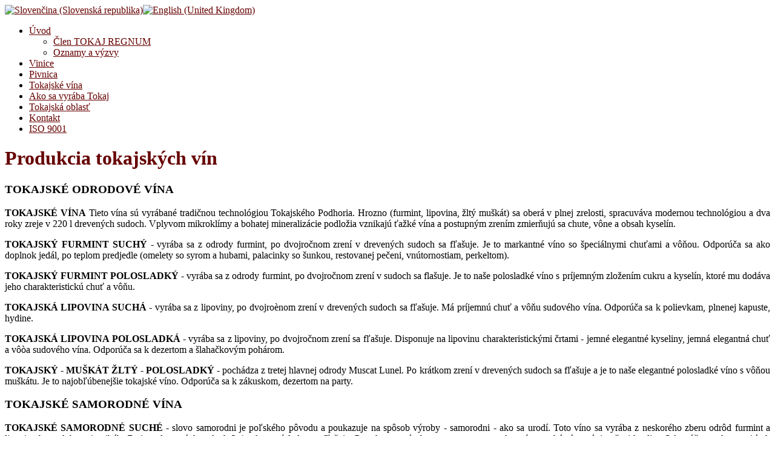

--- FILE ---
content_type: text/html; charset=utf-8
request_url: https://tokajwine.sk/sk/tokajske-vina.html
body_size: 5758
content:
<!DOCTYPE html PUBLIC "-//W3C//DTD XHTML 1.0 Transitional//EN" "http://www.w3.org/TR/xhtml1/DTD/xhtml1-transitional.dtd">
<html xmlns="http://www.w3.org/1999/xhtml" xml:lang="sk-sk" lang="sk-sk" >
<head>
	  <base href="https://tokajwine.sk/tokajske-vina.html" />
  <meta http-equiv="content-type" content="text/html; charset=utf-8" />
  <meta name="robots" content="index, follow" />
  <meta name="keywords" content="TOKAJ WINE s.r.o., tokajské víno, tokaj, furmunt, lipovina, muškát" />
  <meta name="title" content="Produkcia tokajských vín" />
  <meta name="description" content="TOKAJ WINE s.r.o., produkcia tokajských vín" />
  <meta name="generator" content="Joomla! 1.5 - Open Source Content Management" />
  <title>Produkcia tokajských vín</title>
  <link rel="stylesheet" href="/components/com_gantry/css/gantry.css" type="text/css" />
  <link rel="stylesheet" href="/components/com_gantry/css/grid-12.css" type="text/css" />
  <link rel="stylesheet" href="/components/com_gantry/css/joomla.css" type="text/css" />
  <link rel="stylesheet" href="/templates/rt_juxta_j15/css/joomla.css" type="text/css" />
  <link rel="stylesheet" href="/templates/rt_juxta_j15/css/style1.css" type="text/css" />
  <link rel="stylesheet" href="/templates/rt_juxta_j15/css/demo-styles.css" type="text/css" />
  <link rel="stylesheet" href="/templates/rt_juxta_j15/css/template.css" type="text/css" />
  <link rel="stylesheet" href="/templates/rt_juxta_j15/css/typography.css" type="text/css" />
  <link rel="stylesheet" href="/templates/rt_juxta_j15/css/backgrounds.css" type="text/css" />
  <link rel="stylesheet" href="/templates/rt_juxta_j15/css/fusionmenu.css" type="text/css" />
  <link rel="stylesheet" href="/modules/mod_jflanguageselection/tmpl/mod_jflanguageselection.css" type="text/css" />
  <style type="text/css">
    <!--
#rt-main-surround ul.menu li.active > a, #rt-main-surround ul.menu li.active > .separator, #rt-main-surround ul.menu li.active > .item, #rt-main-surround .square4 ul.menu li:hover > a, #rt-main-surround .square4 ul.menu li:hover > .item, #rt-main-surround .square4 ul.menu li:hover > .separator, .roktabs-links ul li.active span, .menutop li:hover > .item, .menutop li.f-menuparent-itemfocus .item, .menutop li.active > .item {color:#660000;}
a, .button, #rt-main-surround ul.menu a:hover, #rt-main-surround ul.menu .separator:hover, #rt-main-surround ul.menu .item:hover, .title1 .module-title .title, .item_add:link, .item_add:visited, .simpleCart_empty:link, .simpleCart_empty:visited, .simpleCart_checkout:link, .simpleCart_checkout:visited {color:#660000;}
    -->
  </style>
  <script type="text/javascript" src="http://www.tokajwine.sk/plugins/system/mediaobject/js/mediaobject-150.js"></script>
  <script type="text/javascript" src="/media/system/js/mootools.js"></script>
  <script type="text/javascript" src="/media/system/js/caption.js"></script>
  <script type="text/javascript" src="/components/com_gantry/js/gantry-inputs.js"></script>
  <script type="text/javascript" src="/modules/mod_roknavmenu/themes/fusion/js/fusion.js"></script>
  <script type="text/javascript" src="/modules/mod_rokslideshow/tmpl/rokslideshow.js"></script>
  <script type="text/javascript">
	MediaObject.init({'flash':"9,0,124,0",'windowmedia':"5,1,52,701",'quicktime':"6,0,2,0",'realmedia':"7,0,0,0",'shockwave':"8,5,1,0"});InputsExclusion.push('.content_vote','#rt-popup','#vmMainPage')
		        window.addEvent('load', function() {
					new Fusion('ul.menutop', {
						pill: 0,
						effect: 'slide and fade',
						opacity: 0.9,
						hideDelay: 500,
						centered: 0,
						tweakInitial: {'x': 9, 'y': 6},
        				tweakSubsequent: {'x': 0, 'y': -14},
						menuFx: {duration: 200, transition: Fx.Transitions.Sine.easeOut},
						pillFx: {duration: 400, transition: Fx.Transitions.Back.easeOut}
					});
	            });window.addEvent('load', function() {
	var imgs = [];
	imgs.push({file: 'slide01.jpg', title: '', desc: '', url: '#'});
	imgs.push({file: 'slide02.jpg', title: '', desc: '', url: '#'});
	imgs.push({file: 'slide03.jpg', title: '', desc: '', url: '#'});
	imgs.push({file: 'slide04.jpg', title: '', desc: '', url: '#'});
	var myshow = new Slideshow('slideshow', { 
		type: 'pan',
		externals: 0,
		showTitleCaption: 1,
		captionHeight: 45,
		width: 610, 
		height: 210, 
		pan: 50,
		zoom: 50,
		loadingDiv: 0,
		resize: true,
		duration: [2000, 8000],
		transition: Fx.Transitions.linear,
		images: imgs, 
		path: 'http://www.tokajwine.sk/images/stories/slideshow/'
	});

	myshow.caps.h2.setStyles({color: '#fff', fontSize: '13px'});
	myshow.caps.p.setStyles({color: '#ccc', fontSize: '11px'});
});
  </script>
</head>
	<body  class="backgroundlevel-high backgroundstyle-style1 bodylevel-high cssstyle-style1 font-family-georgia font-size-is-default menu-type-fusionmenu col12 -coresettings,-presets,-layouts"><!-- 3737175492 --><!-- 3737175492 -->
		<div id="rt-mainbg-overlay">
			<div class="rt-surround-wrap">
							<div id="x">
								<div id="jflanguageselection"><div class="rawimages"><span id="active_language"><a href="https://tokajwine.sk/sk/tokajske-vina.html"><img src="/components/com_joomfish/images\flags/sk.gif" alt="Slovenčina (Slovenská republika)" title="Slovenčina (Slovenská republika)" /></a></span><span><a href="https://tokajwine.sk/en/tokaj-wine.html"><img src="/components/com_joomfish/images\flags/en.gif" alt="English (United Kingdom)" title="English (United Kingdom)" /></a></span></div></div><!--JoomFish V2.1.3 (Twinkle)-->
<!-- &copy; 2003-2010 Think Network, released under the GPL. -->
<!-- More information: at http://www.joomfish.net -->

							</div>
			<div class="rt-surround"><div class="rt-surround2"><div class="rt-surround3">
				<div class="rt-container">
										<div id="rt-drawer">
												<div class="clear"></div>
					</div>
															<div id="rt-header-wrap"><div id="rt-header-wrap2">
												<div id="rt-header-graphic">
																				<div class="rt-header-padding">
																							<div id="rt-header">
									<div class="rt-grid-4 rt-alpha">
    			<div class="rt-block">
    	    	<a href="/" id="rt-logo"></a>
    		</div>
	    
</div>
<div class="rt-grid-8 rt-omega">
                        <div class="rt-block">
				<div class="rt-module-surround">
					<div class="rt-module-inner">
	                							<div class="module-content">
		                		<div id="slidewrap">
		<div id="slideshow"></div>
		<div id="loadingDiv"></div>
	</div>
						</div>
					</div>
				</div>
            </div>
        	
</div>
									<div class="clear"></div>
								</div>
																								<div id="rt-navigation"><div id="rt-navigation2"><div id="rt-navigation3">
									
<div class="nopill">
	<ul class="menutop level1 " >
						<li class="item1 parent root" >
					<a class="daddy item bullet" href="http://www.tokajwine.sk/"  >
				<span>
			    				Úvod				   
				</span>
			</a>
			
					<div class="fusion-submenu-wrapper level2">
				<div class="drop-top"></div>
				<ul class="level2">
								
							<li class="item61" >
					<a class="orphan item bullet" href="/sk/uvod/clen-tokaj-regnum.html"  >
				<span>
			    				Člen TOKAJ REGNUM				   
				</span>
			</a>
			
			
	</li>	
									
							<li class="item62" >
					<a class="orphan item bullet" href="/sk/uvod/oznamy-a-vyzvy.html"  >
				<span>
			    				Oznamy a výzvy				   
				</span>
			</a>
			
			
	</li>	
										</ul>
			</div>
			
	</li>	
							<li class="item53 root" >
					<a class="orphan item bullet" href="/sk/vinice.html"  >
				<span>
			    				Vinice				   
				</span>
			</a>
			
			
	</li>	
							<li class="item54 root" >
					<a class="orphan item bullet" href="/sk/pivnica.html"  >
				<span>
			    				Pivnica				   
				</span>
			</a>
			
			
	</li>	
							<li class="item58 active root" >
					<a class="orphan item bullet" href="/sk/tokajske-vina.html"  >
				<span>
			    				Tokajské vína				   
				</span>
			</a>
			
			
	</li>	
							<li class="item59 root" >
					<a class="orphan item bullet" href="/sk/ako-sa-vyraba-tokaj.html"  >
				<span>
			    				Ako sa vyrába Tokaj				   
				</span>
			</a>
			
			
	</li>	
							<li class="item55 root" >
					<a class="orphan item bullet" href="/sk/tokajska-oblast.html"  >
				<span>
			    				Tokajská oblasť				   
				</span>
			</a>
			
			
	</li>	
							<li class="item57 root" >
					<a class="orphan item bullet" href="/sk/kontakt.html"  >
				<span>
			    				Kontakt				   
				</span>
			</a>
			
			
	</li>	
							<li class="item60 root" >
					<a class="orphan item bullet" href="/sk/certifikat-kvality-9001.html"  >
				<span>
			    				ISO 9001				   
				</span>
			</a>
			
			
	</li>	
				</ul>
</div>

								    <div class="clear"></div>
								</div></div></div>
																						</div>
																			</div>
											</div></div>
															<div id="rt-main-surround">
																							              <div id="rt-main" class="mb8-sa4">
                <div class="rt-main-inner">
                    <div class="rt-grid-8 ">
                                                						<div class="rt-block">
							<div class="title1">
	                            <div id="rt-mainbody">
	                                
<div class="rt-joomla ">
	<div class="rt-article">
		
				<div class="module-title-surround"><div class="module-title"><div class="module-title2"><div class="module-title3">
						<h1 class="title">
			Produkcia tokajských vín			</h1>
					</div></div></div></div>
		<div class="clear"></div>
		
		
		
		
		<h3>TOKAJSKÉ ODRODOVÉ VÍNA</h3>
<div style="text-align: justify;"><strong>TOKAJSKÉ VÍNA</strong> Tieto vína sú vyrábané tradičnou technológiou Tokajského Podhoria. Hrozno (furmint, lipovina, žltý muškát) sa oberá v plnej zrelosti, spracuváva modernou technológiou a dva roky zreje v 220 l drevených sudoch. Vplyvom mikroklímy a bohatej mineralizácie podložia vznikajú ťažké vína a postupným zrením zmierňujú sa chute, vône a obsah kyselín.</div>
<p style="text-align: justify;"><strong>TOKAJSKÝ FURMINT SUCHÝ</strong> - vyrába sa z odrody furmint, po dvojročnom zrení v drevených sudoch sa fľašuje. Je to markantné víno so špeciálnymi chuťami a vôňou. Odporúča sa ako doplnok jedál, po teplom predjedle (omelety so syrom a hubami, palacinky so šunkou, restovanej pečeni, vnútornostiam, perkeltom).</p>
<div style="text-align: justify;"></div>
<p style="text-align: justify;"><strong>TOKAJSKÝ FURMINT POLOSLADKÝ </strong>- vyrába sa z odrody furmint, po dvojročnom zrení v sudoch sa flašuje. Je to naše polosladké víno s príjemným zložením cukru a kyselín, ktoré mu dodáva jeho charakteristickú chuť a vôňu.</p>
<div style="text-align: justify;"></div>
<p style="text-align: justify;"><strong>TOKAJSKÁ LIPOVINA SUCHÁ </strong>- vyrába sa z lipoviny, po dvojroènom zrení v drevených sudoch sa fľašuje. Má príjemnú chuť a vôňu sudového vína. Odporúča sa k polievkam, plnenej kapuste, hydine.</p>
<div style="text-align: justify;"></div>
<p style="text-align: justify;"><strong>TOKAJSKÁ LIPOVINA POLOSLADKÁ </strong>- vyrába sa z lipoviny, po dvojročnom zrení sa fľašuje. Disponuje na lipovinu charakteristickými črtami - jemné elegantné kyseliny, jemná elegantná chuť a vôòa sudového vína. Odporúča sa k dezertom a šlahačkovým pohárom.</p>
<div style="text-align: justify;"></div>
<p style="text-align: justify;"><strong>TOKAJSKÝ - MUŠKÁT ŽLTÝ - POLOSLADKÝ </strong>- pochádza z tretej hlavnej odrody Muscat Lunel. Po krátkom zrení v drevených sudoch sa fľašuje a je to naše elegantné polosladké víno s vôňou muškátu. Je to najobľúbenejšie tokajské víno. Odporúča sa k zákuskom, dezertom na party.</p>
<h3></h3>
<h3>TOKAJSKÉ SAMORODNÉ VÍNA</h3>
<p style="text-align: justify;"><strong>TOKAJSKÉ SAMORODNÉ SUCHÉ </strong>- slovo samorodni je poľského pôvodu a poukazuje na spôsob výroby - samorodni - ako sa urodí. Toto víno sa vyrába z neskorého zberu odrôd furmint a lipovina bez odoberania cibéb. Zreje v drevených sudoch 3-4 roky a následne sa fľašuje. Po takomto výrobnom postupe sa z neho stáva suché víno výnimočnej kvality. Odporúča sa ako aperitív k pečeným mäsám, divine, rybám.</p>
<div style="text-align: justify;"></div>
<p style="text-align: justify;"><strong>TOKAJSKÉ SAMORODNÉ SLADKÉ</strong> - je to ten druh samorodného vína, kde po vykvasení zostáva vo víne z cibéb také množstvo cukru, ktoré ho robí sladkým vínom mimoriadnej kvality. Tento druh sa kvalitou veľmi blíži trojputňovému výberu. Odporúča sa k zákuskom, dezertom, syrom a tiež po káve.</p>
<h3></h3>
<h3>TOKAJSKÝ VÝBER</h3>
<p style="text-align: justify;">Začiatok výroby vína v Tokajskom podhorí sa datuje na koniec XVI. storočia, jeho rozšírenie a opis výroby na začiatok XVII. storočia. Názov Tokajský výber je odvodené od zhrozienkovania bobúľ, ktoré vzniká v dôsledku neskorého zberu, prezretia, ušľachtilého hnitia (Botrytis).</p>
<div style="text-align: justify;"></div>
<p style="text-align: justify;">Výroba výberových vín je mimoriadne náročná práca. Počas zberu sa vytriedia cibéby a pomelú. Následne 3 - 4 - 5 - 6 putní (tradčná merná jednotka: 1 putňa 23 až 25 kg) cibéb sa pridáva k jednému Göncského sudu (136 l) vína dobrej kvality. Počas namáčania sa uvoľňujú vône, chute a bohaté látky, ktoré sa počas zretia v drevených sudoch ďalej zjemňujú. V závislosti od množstva putní cibeb, rozlišujeme <strong>3 - 4 - 5 - 6 putňové základné výberové víno</strong>, ktoré zreje v Göncského a Szerednyei sudoch minimálne 4 roky, ale niekedy aj oveľa dlhšie.</p>
<div style="text-align: justify;"></div>
<p style="text-align: justify;">Vo výberových vínach sa miešajú vône čokolády, griláže, karamelu, kávy, medu, dulí, orechov s chuťou čerstvého ovocia. Tieto chute, sa v závislosti od zrelosti vína, objavujú v iných a iných kombináciach.</p>
<div style="text-align: justify;"></div>
<p style="text-align: justify;">Charakteristickým znakom týchto vín je bohatosť chutí a dokonalá harmónia kyselín a cukru.<br />Toto víno je vznešený dar, ktorým si môžeme uctiť našich blízkych, priateľov a známych. Je to pravý prírodný poklad nápojov, ktorým môžeme osláviť vzácne chvíle nášho života, naše úspechy.</p>
<h3>TOKAJSKÁ ESENCIA</h3>
<p style="text-align: justify;"><strong>TOKAJSKÁ VÝBEROVÁ ESENCIA</strong> - víno získané alkoholovým kvasením cibéb. Pri zbere sa vyberajú zvlášť bobule hrozna, ktoré sa hneď po spracovaní zalejú muštom, pochádzajúcim z definovaného vinohradu vinohradníckej oblasti Tokaj alebo tokajským vínom totožného ročníka, ktoré obsahuje aspoň 180 g/l prírodného cukru a 45 g/l bezcukorného extraktu. Dozrieva najmenej tri roky, z toho aspoň dva roky v drevenom sude.</p>
<p style="text-align: justify;"><strong>TOKAJSKÁ ESENCIA - NEKTÁR&nbsp;</strong> - víno získané pomalým kvasením  samotoku, ktorý sa získa zo zvlášť vyberaných cibéb. Esencia obsahuje  aspoň 450 g/l prírodného cukru a 50 g/l bezcukorného extraktu. Dozrieva  najmenej tri roky, z toho aspoň dva roky v drevenom sude.</p>
<h3>ŠPECIÁLNE / LIMITOVANÉ EDÍCIE</h3>
<p style="text-align: justify;"><strong>TOKAJSKÝ MAŠLÁŠ</strong> - víno vyrobené alkoholovým kvasením naliateho  muštu alebo vína totožného ročníka, pochádzajúceho z vinohradníckej  oblasti Tokaj, na kvasničné kaly tokajského samorodného alebo tokajského  výberu. Dozrieva najmenej dva roky, z toho aspoň jeden rok v drevenom  sude.</p>
<p style="text-align: justify;"><strong>TOKAJSKÝ FORDÍTAŠ</strong> - víno vyrobené alkoholovým kvasením naliateho  muštu alebo vína totožného ročníka, pochádzajúceho z vinohradníckej  oblasti Tokaj, na matolinové výlisky z cibéb. Dozrieva najmenej dva  roky, z toho aspoň jeden rok v drevenom sude.</p>
<strong>OSTATNÉ</strong> - Cuvée, Neskorý zber, Bobuľový výber, Ľadové vína, Muškát Žltý - suchý<br />		
				<div class="rt-articleinfo"><div class="rt-articleinfo2"><div class="rt-articleinfo3">
						<div class="rt-article-icons">
								<a href="/sk/tokajske-vina.html?tmpl=component&amp;print=1&amp;page=" title="Tlačiť" onclick="window.open(this.href,'win2','status=no,toolbar=no,scrollbars=yes,titlebar=no,menubar=no,resizable=yes,width=640,height=480,directories=no,location=no'); return false;" rel="nofollow"><span class="icon print"></span></a><a href="/sk/component/mailto/?tmpl=component&amp;link=aHR0cHM6Ly90b2thandpbmUuc2svc2svdG9rYWpza2UtdmluYS5odG1s" title="E-mail" onclick="window.open(this.href,'win2','width=400,height=350,menubar=yes,resizable=yes'); return false;"><span class="icon email"></span></a>																</div>
			
			
			
				
					</div></div></div>
		
					</div>
</div>
	                            </div>
								<div class="clear"></div>
							</div>
						</div>
                                                                    </div>
                                <div class="rt-grid-4 ">
                <div id="rt-sidebar-a">
                                        <div class="rt-block">
				<div class="rt-module-surround">
					<div class="rt-module-inner">
	                							<div class="module-content">
		                	<p><img src="/images/stories/ilustracne/tw02.jpg" alt="Tokaj Wine" width="290" height="435" /></p>						</div>
					</div>
				</div>
            </div>
        	                    <div class="rt-block">
				<div class="rt-module-surround">
					<div class="rt-module-inner">
	                							<div class="module-title-surround"><div class="module-title"><div class="module-title2"><div class="module-title3"><h2 class="title">TOKAJ WINE s.r.o.</h2></div></div></div></div>
						<div class="clear"></div>
		                						<div class="module-content">
		                	<p>076 32 Černochov 5 <br /> Slovenská republika<br /> <img style="float: left;" src="/images/stories/mapa-cernochov.png" alt="mapa-cernochov" width="290" height="153" /></p>						</div>
					</div>
				</div>
            </div>
        	                    <div class="rt-block">
				<div class="rt-module-surround">
					<div class="rt-module-inner">
	                							<div class="module-content">
		                	<img style="margin-top: 20px;" alt="dizajn fľaše" src="/images/stories/dizajn_flias2.png" height="372" width="285" />						</div>
					</div>
				</div>
            </div>
        	
                </div>
            </div>

                    <div class="clear"></div>
                </div>
            </div>
																													</div>
										<div id="rt-copyright">
						<div class="rt-grid-12 rt-alpha rt-omega">
                        <div class="rt-block">
				<div class="rt-module-surround">
					<div class="rt-module-inner">
	                							<div class="module-content">
		                	<div>Copyright &#169; 2026 TOKAJ WINE s.r.o.. Všetky práva vyhradené.</div>
						</div>
					</div>
				</div>
            </div>
        	
</div>
						<div class="clear"></div>
					</div>
																			</div>
			</div></div></div></div>
		</div>
			</body>
</html>
